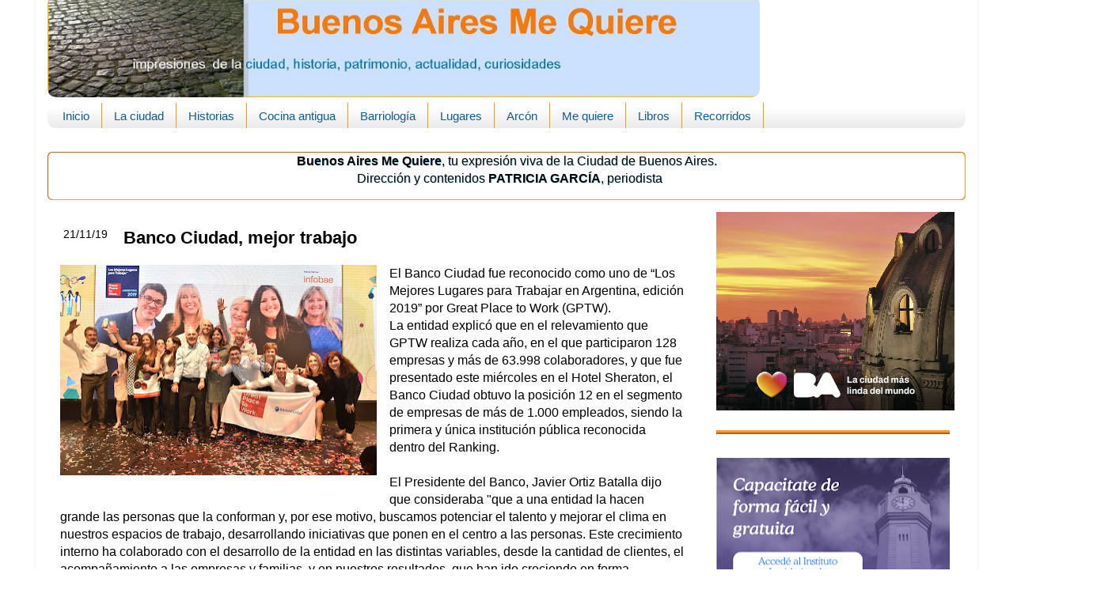

--- FILE ---
content_type: text/html; charset=UTF-8
request_url: https://www.buenosairesmequiere.com/2019/11/banco-ciudad-mejor-trabajo.html
body_size: 16784
content:
<!DOCTYPE html>
<html class='v2' dir='ltr' xmlns='http://www.w3.org/1999/xhtml' xmlns:b='http://www.google.com/2005/gml/b' xmlns:data='http://www.google.com/2005/gml/data' xmlns:expr='http://www.google.com/2005/gml/expr'>
<head>
<link href='https://www.blogger.com/static/v1/widgets/335934321-css_bundle_v2.css' rel='stylesheet' type='text/css'/>
<base target='_blank'/>
<meta content='IE=EmulateIE7' http-equiv='X-UA-Compatible'/>
<meta content='width=1100' name='viewport'/>
<meta content='text/html; charset=UTF-8' http-equiv='Content-Type'/>
<meta content='blogger' name='generator'/>
<link href='https://www.buenosairesmequiere.com/favicon.ico' rel='icon' type='image/x-icon'/>
<link href='https://www.buenosairesmequiere.com/2019/11/banco-ciudad-mejor-trabajo.html' rel='canonical'/>
<link rel="alternate" type="application/atom+xml" title="Buenos Aires Me Quiere - Atom" href="https://www.buenosairesmequiere.com/feeds/posts/default" />
<link rel="alternate" type="application/rss+xml" title="Buenos Aires Me Quiere - RSS" href="https://www.buenosairesmequiere.com/feeds/posts/default?alt=rss" />
<link rel="service.post" type="application/atom+xml" title="Buenos Aires Me Quiere - Atom" href="https://www.blogger.com/feeds/4981908999608981525/posts/default" />

<link rel="alternate" type="application/atom+xml" title="Buenos Aires Me Quiere - Atom" href="https://www.buenosairesmequiere.com/feeds/7326111241374405095/comments/default" />
<!--Can't find substitution for tag [blog.ieCssRetrofitLinks]-->
<link href='https://blogger.googleusercontent.com/img/b/R29vZ2xl/AVvXsEjyvt-t9W9hCZY9KhtJNMw3YYXox3QKR_tRrvE_hxI_kF_uYkRi6NXrzsVNLjZXTnJj54bzN7ixvNl7sIebVFNnbR3sXbm2J99-4_X1kQN3RGEgWZ24QB626iozJxD2twrRnDaJ3bDjmswk/s400/Banco+Ciudad+GPTW+2019.jpg' rel='image_src'/>
<meta content='https://www.buenosairesmequiere.com/2019/11/banco-ciudad-mejor-trabajo.html' property='og:url'/>
<meta content='Banco Ciudad, mejor trabajo' property='og:title'/>
<meta content='Excelente web de la ciudad de Buenos Aires, historia, cocina antigua, patrimonio, curiosidades, leyendas y comentarios de actualidad.' property='og:description'/>
<meta content='https://blogger.googleusercontent.com/img/b/R29vZ2xl/AVvXsEjyvt-t9W9hCZY9KhtJNMw3YYXox3QKR_tRrvE_hxI_kF_uYkRi6NXrzsVNLjZXTnJj54bzN7ixvNl7sIebVFNnbR3sXbm2J99-4_X1kQN3RGEgWZ24QB626iozJxD2twrRnDaJ3bDjmswk/w1200-h630-p-k-no-nu/Banco+Ciudad+GPTW+2019.jpg' property='og:image'/>
<title>
Buenos Aires Me Quiere: Banco Ciudad, mejor trabajo
</title>
<style id='page-skin-1' type='text/css'><!--
/*-----------------------------------------------
Blogger Template Style
Name:     Picture Window
Designer: Josh Peterson
URL:      www.noaesthetic.com
----------------------------------------------- */
/* Variable definitions
====================
<Variable name="keycolor" description="Main Color" type="color" default="#1a222a"/>
<Variable name="body.background" description="Body Background" type="background"
color="transparent" default="#111111 url(//themes.googleusercontent.com/image?id=1OACCYOE0-eoTRTfsBuX1NMN9nz599ufI1Jh0CggPFA_sK80AGkIr8pLtYRpNUKPmwtEa) repeat-x fixed top center"/>
<Group description="Page Text" selector="body">
<Variable name="body.font" description="Font" type="font"
default="normal normal 15px Arial, Tahoma, Helvetica, FreeSans, sans-serif"/>
<Variable name="body.text.color" description="Text Color" type="color" default="#333333"/>
</Group>
<Group description="Backgrounds" selector=".body-fauxcolumns-outer">
<Variable name="body.background.color" description="Outer Background" type="color" default="#296695"/>
<Variable name="header.background.color" description="Header Background" type="color" default="transparent"/>
<Variable name="post.background.color" description="Post Background" type="color" default="#ffffff"/>
</Group>
<Group description="Links" selector=".main-outer">
<Variable name="link.color" description="Link Color" type="color" default="#336699"/>
<Variable name="link.visited.color" description="Visited Color" type="color" default="#6699cc"/>
<Variable name="link.hover.color" description="Hover Color" type="color" default="#33aaff"/>
</Group>
<Group description="Blog Title" selector=".header h1">
<Variable name="header.font" description="Title Font" type="font"
default="normal normal 36px Arial, Tahoma, Helvetica, FreeSans, sans-serif"/>
<Variable name="header.text.color" description="Text Color" type="color" default="#ffffff" />
</Group>
<Group description="Tabs Text" selector=".tabs-inner .widget li a">
<Variable name="tabs.font" description="Font" type="font"
default="normal normal 15px Arial, Tahoma, Helvetica, FreeSans, sans-serif"/>
<Variable name="tabs.text.color" description="Text Color" type="color" default="#ffffff"/>
<Variable name="tabs.selected.text.color" description="Selected Color" type="color" default="#143c7f"/>
</Group>
<Group description="Tabs Background" selector=".tabs-outer .PageList">
<Variable name="tabs.background.color" description="Background Color" type="color" default="transparent"/>
<Variable name="tabs.selected.background.color" description="Selected Color" type="color" default="transparent"/>
<Variable name="tabs.separator.color" description="Separator Color" type="color" default="transparent"/>
</Group>
<Group description="Post Title" selector="h3.post-title, .comments h4">
<Variable name="post.title.font" description="Title Font" type="font"
default="normal normal 18px Arial, Tahoma, Helvetica, FreeSans, sans-serif"/>
</Group>
<Group description="Date Header" selector=".date-header">
<Variable name="date.header.color" description="Text Color" type="color" default="#000000"/>
</Group>
<Group description="Post" selector=".post">
<Variable name="post.footer.text.color" description="Footer Text Color" type="color" default="#999999"/>
<Variable name="post.border.color" description="Border Color" type="color" default="#dddddd"/>
</Group>
<Group description="Gadgets" selector="h2">
<Variable name="widget.title.font" description="Title Font" type="font"
default="bold normal 13px Arial, Tahoma, Helvetica, FreeSans, sans-serif"/>
<Variable name="widget.title.text.color" description="Title Color" type="color" default="#888888"/>
</Group>
<Group description="Footer" selector=".footer-outer">
<Variable name="footer.text.color" description="Text Color" type="color" default="#cccccc"/>
<Variable name="footer.widget.title.text.color" description="Gadget Title Color" type="color" default="#aaaaaa"/>
</Group>
<Group description="Footer Links" selector=".footer-outer">
<Variable name="footer.link.color" description="Link Color" type="color" default="#99ccee"/>
<Variable name="footer.link.visited.color" description="Visited Color" type="color" default="#77aaee"/>
<Variable name="footer.link.hover.color" description="Hover Color" type="color" default="#33aaff"/>
</Group>
<Variable name="content.margin" description="Content Margin Top" type="length" default="20px"/>
<Variable name="content.padding" description="Content Padding" type="length" default="0"/>
<Variable name="content.background" description="Content Background" type="background"
default="transparent none repeat scroll top left"/>
<Variable name="content.border.radius" description="Content Border Radius" type="length" default="0"/>
<Variable name="content.shadow.spread" description="Content Shadow Spread" type="length" default="0"/>
<Variable name="header.padding" description="Header Padding" type="length" default="0"/>
<Variable name="header.background.gradient" description="Header Gradient" type="url"
default="none"/>
<Variable name="header.border.radius" description="Header Border Radius" type="length" default="0"/>
<Variable name="main.border.radius.top" description="Main Border Radius" type="length" default="20px"/>
<Variable name="footer.border.radius.top" description="Footer Border Radius Top" type="length" default="0"/>
<Variable name="footer.border.radius.bottom" description="Footer Border Radius Bottom" type="length" default="20px"/>
<Variable name="region.shadow.spread" description="Main and Footer Shadow Spread" type="length" default="3px"/>
<Variable name="region.shadow.offset" description="Main and Footer Shadow Offset" type="length" default="1px"/>
<Variable name="tabs.background.gradient" description="Tab Background Gradient" type="url" default="none"/>
<Variable name="tab.selected.background.gradient" description="Selected Tab Background" type="url"
default="url(//www.blogblog.com/1kt/transparent/white80.png)"/>
<Variable name="tab.background" description="Tab Background" type="background"
default="transparent url(//www.blogblog.com/1kt/transparent/black50.png) repeat scroll top left"/>
<Variable name="tab.border.radius" description="Tab Border Radius" type="length" default="10px" />
<Variable name="tab.first.border.radius" description="First Tab Border Radius" type="length" default="10px" />
<Variable name="tabs.border.radius" description="Tabs Border Radius" type="length" default="0" />
<Variable name="tabs.spacing" description="Tab Spacing" type="length" default=".25em"/>
<Variable name="tabs.margin.bottom" description="Tab Margin Bottom" type="length" default="0"/>
<Variable name="tabs.margin.sides" description="Tab Margin Sides" type="length" default="20px"/>
<Variable name="main.background" description="Main Background" type="background"
default="transparent url(//www.blogblog.com/1kt/transparent/white80.png) repeat scroll top left"/>
<Variable name="main.padding.sides" description="Main Padding Sides" type="length" default="20px"/>
<Variable name="footer.background" description="Footer Background" type="background"
default="transparent url(//www.blogblog.com/1kt/transparent/black50.png) repeat scroll top left"/>
<Variable name="post.margin.sides" description="Post Margin Sides" type="length" default="-20px"/>
<Variable name="post.border.radius" description="Post Border Radius" type="length" default="5px"/>
<Variable name="widget.title.text.transform" description="Widget Title Text Transform" type="string" default="none"/>
<Variable name="mobile.background.overlay" description="Mobile Background Overlay" type="string"
default="transparent none repeat scroll top left"/>
<Variable name="startSide" description="Side where text starts in blog language" type="automatic" default="left"/>
<Variable name="endSide" description="Side where text ends in blog language" type="automatic" default="right"/>
*/
/* Content
----------------------------------------------- */
body {
font: normal normal 16px Arial, Tahoma, Helvetica, FreeSans, sans-serif;
color: #000000;
background: transparent none no-repeat scroll center center;
}
html body .region-inner {
min-width: 0;
max-width: 100%;
width: auto;
}
.content-outer {
font-size: 90%;
}
a:link {
text-decoration:none;
color: #143c7f;
}
a:visited {
text-decoration:none;
color: #145c8a;
}
a:hover {
text-decoration:underline;
color: #103ac7;
}
.content-outer {
background: transparent url(//www.blogblog.com/1kt/transparent/white80.png) repeat scroll top left;
-moz-border-radius: 15px;
-webkit-border-radius: 15px;
-goog-ms-border-radius: 15px;
border-radius: 15px;
-moz-box-shadow: 0 0 3px rgba(0, 0, 0, .15);
-webkit-box-shadow: 0 0 3px rgba(0, 0, 0, .15);
-goog-ms-box-shadow: 0 0 3px rgba(0, 0, 0, .15);
box-shadow: 0 0 3px rgba(0, 0, 0, .15);
margin: 30px auto;
}
.content-inner {
padding: 15px;
}
/* Header
----------------------------------------------- */
.header-outer {
background: transparent url(//www.blogblog.com/1kt/transparent/header_gradient_shade.png) repeat-x scroll top left;
_background-image: none;
color: #444444;
-moz-border-radius: 10px;
-webkit-border-radius: 10px;
-goog-ms-border-radius: 10px;
border-radius: 10px;
}
.Header img, .Header #header-inner {
-moz-border-radius: 10px;
-webkit-border-radius: 10px;
-goog-ms-border-radius: 10px;
border-radius: 10px;
}
.header-inner .Header .titlewrapper,
.header-inner .Header .descriptionwrapper {
padding-left: 30px;
padding-right: 30px;
}
.Header h1 {
font: normal normal 36px Arial, Tahoma, Helvetica, FreeSans, sans-serif;
text-shadow: 1px 1px 3px rgba(0, 0, 0, 0.3);
}
.Header h1 a {
color: #444444;
}
.Header .description {
font-size: 130%;
}
/* Tabs
----------------------------------------------- */
.tabs-inner {
margin: .5em 0 0;
padding: 0;
}
.tabs-inner .section {
margin: 0;
}
.tabs-inner .widget ul {
padding: 0;
background: rgba(0, 0, 0, 0) url(//www.blogblog.com/1kt/transparent/tabs_gradient_shade.png) repeat scroll bottom;
-moz-border-radius: 10px;
-webkit-border-radius: 10px;
-goog-ms-border-radius: 10px;
border-radius: 10px;
}
.tabs-inner .widget li {
border: none;
}
.tabs-inner .widget li a {
display: inline-block;
padding: .5em 1em;
margin-right: 0;
color: #145c8a;
font: normal normal 15px Arial, Tahoma, Helvetica, FreeSans, sans-serif;
-moz-border-radius: 0 0 0 0;
-webkit-border-top-left-radius: 0;
-webkit-border-top-right-radius: 0;
-goog-ms-border-radius: 0 0 0 0;
border-radius: 0 0 0 0;
background: transparent none no-repeat scroll top left;
border-right: 1px solid #ff9900;
}
.tabs-inner .widget li:first-child a {
padding-left: 1.25em;
-moz-border-radius-topleft: 10px;
-moz-border-radius-bottomleft: 10px;
-webkit-border-top-left-radius: 10px;
-webkit-border-bottom-left-radius: 10px;
-goog-ms-border-top-left-radius: 10px;
-goog-ms-border-bottom-left-radius: 10px;
border-top-left-radius: 10px;
border-bottom-left-radius: 10px;
}
.tabs-inner .widget li.selected a,
.tabs-inner .widget li a:hover {
position: relative;
z-index: 1;
background: #99a3c7 url(//www.blogblog.com/1kt/transparent/tabs_gradient_shade.png) repeat scroll bottom;
color: #d8740c;
-moz-box-shadow: 0 0 0 rgba(0, 0, 0, .15);
-webkit-box-shadow: 0 0 0 rgba(0, 0, 0, .15);
-goog-ms-box-shadow: 0 0 0 rgba(0, 0, 0, .15);
box-shadow: 0 0 0 rgba(0, 0, 0, .15);
}
/* Headings
----------------------------------------------- */
h2 {
font: normal normal 14px Arial, Tahoma, Helvetica, FreeSans, sans-serif;
text-transform: none;
color: #cccccc;
margin: .5em 0;
}
/* Main
----------------------------------------------- */
.main-outer {
background: transparent none repeat scroll top center;
-moz-border-radius: 0 0 0 0;
-webkit-border-top-left-radius: 0;
-webkit-border-top-right-radius: 0;
-webkit-border-bottom-left-radius: 0;
-webkit-border-bottom-right-radius: 0;
-goog-ms-border-radius: 0 0 0 0;
border-radius: 0 0 0 0;
-moz-box-shadow: 0 0 0 rgba(0, 0, 0, .15);
-webkit-box-shadow: 0 0 0 rgba(0, 0, 0, .15);
-goog-ms-box-shadow: 0 0 0 rgba(0, 0, 0, .15);
box-shadow: 0 0 0 rgba(0, 0, 0, .15);
}
.main-inner {
padding: 15px 5px 20px;
background:#ffffff;
}
.main-inner .column-center-inner {
padding: 0 0;
}
.main-inner .column-left-inner {
padding-left: 0;
}
.main-inner .column-right-inner {
padding-right: 0;
}
/* Posts
----------------------------------------------- */
h3.post-title {
margin: 0;
font: normal bold 22px Arial, Tahoma, Helvetica, FreeSans, sans-serif;
}
.comments h4 {
margin: 1em 0 0;
font: normal bold 22px Arial, Tahoma, Helvetica, FreeSans, sans-serif;
}
.date-header span {
color: #000000;
}
.post-outer {
background-color: rgba(0, 0, 0, 0);
border: solid 1px rgba(0, 0, 0, 0);
-moz-border-radius: 10px;
-webkit-border-radius: 10px;
border-radius: 10px;
-goog-ms-border-radius: 10px;
padding: 10px 15px;
margin: 0 -20px 10px;
}
.post-body {
line-height: 1.4;
font-size: 110%;
position: relative;
}
.post-header {
margin: 0 0 1.5em;
color: #444444;
line-height: 1.6;
}
.post-footer {
margin: .5em 0 0;
color: #444444;
line-height: 1.6;
}
#blog-pager {
font-size: 140%
}
#comments .comment-author {
padding-top: 1.5em;
border-top: dashed 1px #ccc;
border-top: dashed 1px rgba(128, 128, 128, .5);
background-position: 0 1.5em;
}
#comments .comment-author:first-child {
padding-top: 0;
border-top: none;
}
.avatar-image-container {
margin: .2em 0 0;
}
/* Comments
----------------------------------------------- */
.comments .comments-content .icon.blog-author {
background-repeat: no-repeat;
background-image: url([data-uri]);
}
.comments .comments-content .loadmore a {
border-top: 1px solid #103ac7;
border-bottom: 1px solid #103ac7;
}
.comments .continue {
border-top: 2px solid #103ac7;
}
/* Widgets
----------------------------------------------- */
.widget ul, .widget #ArchiveList ul.flat {
padding: 0;
list-style: none;
}
.widget ul li, .widget #ArchiveList ul.flat li {
border-top: dashed 0px #ccc;
border-top: dashed 0px rgba(128, 128, 128, .5);
}
.widget ul li:first-child, .widget #ArchiveList ul.flat li:first-child {
border-top: none;
}
.widget .post-body ul {
list-style: disc;
}
.widget .post-body ul li {
border: none;
}
/* Footer
----------------------------------------------- */
.footer-outer {
color:#99a3c7;
background: transparent url(//www.blogblog.com/1kt/transparent/black50.png) repeat scroll top left;
-moz-border-radius: 10px 10px 10px 10px;
-webkit-border-top-left-radius: 10px;
-webkit-border-top-right-radius: 10px;
-webkit-border-bottom-left-radius: 10px;
-webkit-border-bottom-right-radius: 10px;
-goog-ms-border-radius: 10px 10px 10px 10px;
border-radius: 10px 10px 10px 10px;
-moz-box-shadow: 0 0 0 rgba(0, 0, 0, .15);
-webkit-box-shadow: 0 0 0 rgba(0, 0, 0, .15);
-goog-ms-box-shadow: 0 0 0 rgba(0, 0, 0, .15);
box-shadow: 0 0 0 rgba(0, 0, 0, .15);
}
.footer-inner {
padding: 10px 5px 20px;
}
.footer-outer a {
color: #002362;
}
.footer-outer a:visited {
color: #444444;
}
.footer-outer a:hover {
color: #104090;
}
.footer-outer .widget h2 {
color: #143c7f;
}
.footer-outer h2{
background:#f8ffff; /* Color de fondo de los títulos */
color:#003366; /* Color del título */
margin: 0.0em 0 .5em;
padding: 4px 3px;
text-align: center;
font-size: 16px; /* Tamaño de la fuente del título */
}
.footer-outer{
background:#f8f8ff; /* Color de fondo de los gadgets */
}
/* Mobile
----------------------------------------------- */
html body.mobile {
height: auto;
}
html body.mobile {
min-height: 480px;
background-size: 100% auto;
}
.mobile .body-fauxcolumn-outer {
background: transparent none repeat scroll top left;
}
html .mobile .mobile-date-outer, html .mobile .blog-pager {
border-bottom: none;
background: transparent none repeat scroll top center;
margin-bottom: 10px;
}
.mobile .date-outer {
background: transparent none repeat scroll top center;
}
.mobile .header-outer, .mobile .main-outer,
.mobile .post-outer, .mobile .footer-outer {
-moz-border-radius: 0;
-webkit-border-radius: 0;
-goog-ms-border-radius: 0;
border-radius: 0;
}
.mobile .content-outer,
.mobile .main-outer,
.mobile .post-outer {
background: inherit;
border: none;
}
.mobile .content-outer {
font-size: 100%;
}
.mobile-link-button {
background-color: #143c7f;
}
.mobile-link-button a:link, .mobile-link-button a:visited {
color: rgba(0, 0, 0, 0);
}
.mobile-index-contents {
color: #000000;
}
.mobile .tabs-inner .PageList .widget-content {
background: #99a3c7 url(//www.blogblog.com/1kt/transparent/tabs_gradient_shade.png) repeat scroll bottom;
color: #d8740c;
}
.mobile .tabs-inner .PageList .widget-content .pagelist-arrow {
border-left: 1px solid #ff9900;
}
.sidebar .widget {
border-bottom:5px ridge #ff9733;
padding-bottom:20px;
}
#comments h4 {
color: #3c7f14;
font-family: Arial, Tahoma;
font-weight: bold;
font-size: 14px;
}
input.gsc-search-button {
color: #003366;
border: 1px solid #ff9733;
border-radius: 8px;
background:#f8ffff;
}
#Image1 h2{
font-size: 32px;
color: #607388;
text-shadow: 1px 1px 0px #bae4fa;
font-weight: bold;
text-align: center; /* Título en el centro */
font-weight:bold; /* Título en negrilla */
font-family:Arial; /* Tipo de fuente */
font-size: 22px; /* Tamaño de la fuente */
}
#Image1 {background:#ffffff;
text-align: center;
border-radius: 8px;
moz-border-radius:8px;
}
#NewsBar2  h2{
font-size: 32px;
color: #607388;
text-shadow: 1px 1px 0px #bae4fa;
font-weight: bold;
text-align: center; /* Título en el centro */
font-weight:bold; /* Título en negrilla */
font-family:Arial; /* Tipo de fuente */
font-size: 22px; /* Tamaño de la fuente */
}
#PopularPosts2 h2{
text-align: left; /* Título en el centro */
font-weight:bold; /* Título en negrilla */
font-family:Arial; /* Tipo de fuente */
font-size: 18px; /* Tamaño de la fuente */
color: #607388;
text-shadow: 1px 1px 0px #bae4fa;
font-weight: bold;
}
#PopularPosts2 {background:#ffffff;
}
#Label1 h2 {
font-size: 32px;
color: #607388;
text-shadow: 1px 1px 0px #bae4fa;
font-weight: bold;
text-align: center; /* Título en el centro */
font-weight:bold; /* Título en negrilla */
font-family:Arial; /* Tipo de fuente */
font-size: 22px; /* Tamaño de la fuente */
}
#LinkList3 h2 {
color: #607388;
text-shadow: 1px 1px 0px #bae4fa;
font-weight: bold;
text-align:center; /* Título en el centro */
font-weight:bold; /* Título en negrilla */
font-family:Arial; /* Tipo de fuente */
font-size: 22px; /* Tamaño de la fuente */
}
#LinkList3 { background:#ffffff;
border: 4px ridge #ff9733;
text-align: center;border-radius: 8px;
moz-border-radius:8px;
}
#Profile1 {
color: #607388;
text-shadow: 1px 1px 0px #bae4fa;
font-weight: bold;
text-align:center; /* Título en el centro */
font-weight:bold; /* Título en negrilla */
font-family:Arial; /* Tipo de fuente */
font-size: 12px; /* Tamaño de la fuente */
}
/*Entradas populares-----*/
.popular-posts {margin-top:10px;}
.popular-posts ul {width: 500px; margin: 0 auto; text-align:center;}
.popular-posts .item-snippet{display: none;}
.popular-posts ul li {position:relative; float:left; list-style-type: none; padding: 0 0 0 5px ;}
.popular-posts ul li a {text-decoration:none; color: #000;}
.popular-posts li img {background: #FC9905; padding: 2px; filter:alpha(opacity=100); -moz-opacity:1; -webkit-opacity:1;-o-opacity:1;-ms-opacity:1; opacity:1;
transition: all .5s linear; -o-transition: all .5s linear; -moz-transition: all .5s linear; -webkit-transition: all .5s linear;}
.popular-posts li img:hover {filter:alpha(opacity=60); -moz-opacity:.6; -webkit-opacity:.6; -o-opacity:.6; -ms-opacity:.6; opacity:.6;}
.popular-posts li .item-title a {z-index:1; width: 150px; height: auto; line-height: 16px; padding: 5px; font-style: italic; font-size: 14px; text-decoration:none; text-shadow: 1px 1px 1px #003366; text-align: center; border: 2px solid #ff9733; background: #eeeeee; background: rgba(255,255,255,0.8); -moz-border-radius: 3px; -webkit-border-radius: 3px; -o-border-radius: 3px; -ms-border-radius: 3px; border-radius: 5px; pointer-events: none; position: absolute; left: 50%; margin-left: -75px; bottom:190px; box-shadow: 1px 1px 2px rgba(0,0,0,0.1);
filter:alpha(opacity=0); -moz-opacity:0; -webkit-opacity:0;-o-opacity:0;-ms-opacity:0; opacity:0;
-webkit-transition: all 0.3s ease-in-out; -moz-transition: all 0.3s ease-in-out; -o-transition: all 0.3s ease-in-out; -ms-transition: all 0.3s ease-in-out; transition: all 0.3s ease-in-out;}
.popular-posts li:hover .item-title a {bottom:80px; filter:alpha(opacity=100); -moz-opacity:1; -webkit-opacity:1;-o-opacity:1;-ms-opacity:1; opacity:1;
}
.comment-link{
font-size: 15px;
color: #6A8787;
font-weight: bold;float: right;
}
/* Iconos de redes sociales
----------------------------------------------- */
#social-iconos {
width:100%;
height:50px;
margin-bottom:10px;
display:block;
clear:both;
}
.social-icons{display:table}
.social-icons ul {
list-style-image:none;
list-style-position:outside;
list-style-type:none;
text-align:right;
padding:5px 5px 0 0
}
.social-icons ul {
padding:0;
float:right;
margin-bottom:0;
}
.social-icons li.social_icon {
background:none !important;
padding-left:0 !important;
display:inline;
float:left;
margin-left:6px;
}
.social-icons li:hover {
-moz-transition: all 0.5s ease-in-out;
-webkit-transition: all 0.5s ease-in-out;
-o-transition: all 0.5s ease-in-out;
-ms-transition: all 0.5s ease-in-out;
transition: all 0.5s ease-in-out;
-moz-transform: rotate(360deg);
-webkit-transform: rotate(360deg);
-o-transform: rotate(360deg);
transform: rotate(-360deg);
}
#PlusFollowers1{border:2px solid;
color:#ff9733;
margin: 4px 4px 0 0;
padding: 8px; height:321px;
}
#footer-2-1{border:2px solid;
color:#ff9733;
margin: 4px 4px 0 0;
padding: 8px; height:321px;
}
#footer-2-1 h2{color: #607388;
text-shadow: 1px 1px 0px #bae4fa;
font-weight: bold;
text-align:center; /* Título en el centro */
font-weight:bold; /* Título en negrilla */
font-family:Arial; /* Tipo de fuente */
font-size: 14px; /* Tamaño de la fuente */
}
#footer-2-2{border:2px solid;
color:#ff9733;
margin: 4px 4px 0 0;
padding: 8px; height:321px;
}
#Text2 {background:#ffffff;
border: 1px ridge #ff9733;
text-align: center;border-radius: 6px;
moz-border-radius:8px;text-shadow: 1px 1px 0px #bae4fa;
}
}
#Text2 h2{ font-size: 32px;
color: #607388;
}
#Image4 { height:228px;
border: 2px solid #ff9733;
}
#BlogArchive1 { height:360px;
border: 2px solid #ff9733;
text-align:center;
}
.date-outer {margin-top:-15px;}
.content {
margin-top:-50px!important;
}
.main{margin-top:-65px !important;}
.jump-link {
float: right;
}
h3.post-title { /*pdb*/
margin-top: -40px !important;
margin-left: 80px !important;
margin-bottom: 20px !important;
}.post h3 sub {
font-size: 20px !important;
display: block !important;
font-weight: normal !important;
background: transparent;
}
--></style>
<style id='template-skin-1' type='text/css'><!--
body {
min-width: 1190px;
}
.content-outer, .content-fauxcolumn-outer, .region-inner {
min-width: 1190px;
max-width: 1190px;
_width: 1190px;
}
.main-inner .columns {
padding-left: 0px;
padding-right: 340px;
}
.main-inner .fauxcolumn-center-outer {
left: 0px;
right: 340px;
/* IE6 does not respect left and right together */
_width: expression(this.parentNode.offsetWidth -
parseInt("0px") -
parseInt("340px") + 'px');
}
.main-inner .fauxcolumn-left-outer {
width: 0px;
}
.main-inner .fauxcolumn-right-outer {
width: 340px;
}
.main-inner .column-left-outer {
width: 0px;
right: 100%;
margin-left: -0px;
}
.main-inner .column-right-outer {
width: 340px;
margin-right: -340px;
}
#layout {
min-width: 0;
}
#layout .content-outer {
min-width: 0;
width: 800px;
}
#layout .region-inner {
min-width: 0;
width: auto;
}
/* Etiquetas enmarcadas con efecto zoom */
.cloud-label-widget-content {
text-align: center;
}
.label-size a {
float:left;
display: block;
margin: 2px 2px 0 0;
padding: 4px;
text-transform: uppercase;
border: 1px solid #ff9733;
text-decoration:none;
font-size:12px;
color:#003366;
background: #eee;
-moz-border-radius:8px;-webkit-border-radius:8px;-o-border-radius:8px;-ms-border-radius:8px;border-radius:8px;
}
.label-size a:hover {
border: 1px solid #003366;
color: #003366;
background: #fff;
text-decoration: none;
-moz-transform: scale(1.5); -webkit-transform: scale(1.5); -o-transform: scale(1.5); -ms-transform: scale(1.5); transform: scale(1.5);
-moz-transition: all .5s; -webkit-transition: all .5s; -o-transition: all .5s; -ms-transition: all .5s;transition: all .5s;
}
--></style>
<!-- Facebook Conversion Code for Otras conversiones en el sitio web - Patricia Patriciag 1 -->
<script>
      (function() {
        var _fbq = window._fbq || (window._fbq = []);
        if (!_fbq.loaded) {
          var fbds = document.createElement('script');
                                            fbds.async = true;
                                            fbds.src = '//connect.facebook.net/en_US/fbds.js';
                                            var s = document.getElementsByTagName('script')[0];
                                            s.parentNode.insertBefore(fbds, s);
          _fbq.loaded = true;
        }
      })();
      window._fbq = window._fbq || [];
      window._fbq.push(['track', '6034563929884', {'value':'0.01','currency':'ARS'}]);
    </script>
<noscript>
<img alt='' height='1' src='https://www.facebook.com/tr?ev=6034563929884&cd[value]=0.01&cd[currency]=ARS&noscript=1' style='display:none' width='1'/>
</noscript>
<link href='https://www.blogger.com/dyn-css/authorization.css?targetBlogID=4981908999608981525&amp;zx=2d731ca6-0b9f-4623-902f-05974ea0c6db' media='none' onload='if(media!=&#39;all&#39;)media=&#39;all&#39;' rel='stylesheet'/><noscript><link href='https://www.blogger.com/dyn-css/authorization.css?targetBlogID=4981908999608981525&amp;zx=2d731ca6-0b9f-4623-902f-05974ea0c6db' rel='stylesheet'/></noscript>
<meta name='google-adsense-platform-account' content='ca-host-pub-1556223355139109'/>
<meta name='google-adsense-platform-domain' content='blogspot.com'/>

</head>
<body class='loading'>
<div class='body-fauxcolumns'>
<div class='fauxcolumn-outer body-fauxcolumn-outer'>
<div class='cap-top'>
<div class='cap-left'></div>
<div class='cap-right'></div>
</div>
<div class='fauxborder-left'>
<div class='fauxborder-right'></div>
<div class='fauxcolumn-inner'>
</div>
</div>
<div class='cap-bottom'>
<div class='cap-left'></div>
<div class='cap-right'></div>
</div>
</div>
</div>
<div class='content'>
<div class='content-fauxcolumns'>
<div class='fauxcolumn-outer content-fauxcolumn-outer'>
<div class='cap-top'>
<div class='cap-left'></div>
<div class='cap-right'></div>
</div>
<div class='fauxborder-left'>
<div class='fauxborder-right'></div>
<div class='fauxcolumn-inner'>
</div>
</div>
<div class='cap-bottom'>
<div class='cap-left'></div>
<div class='cap-right'></div>
</div>
</div>
</div>
<div class='content-outer'>
<div class='content-cap-top cap-top'>
<div class='cap-left'></div>
<div class='cap-right'></div>
</div>
<div class='fauxborder-left content-fauxborder-left'>
<div class='fauxborder-right content-fauxborder-right'></div>
<div class='content-inner'>
<header>
<div class='header-outer'>
<div class='header-cap-top cap-top'>
<div class='cap-left'></div>
<div class='cap-right'></div>
</div>
<div class='fauxborder-left header-fauxborder-left'>
<div class='fauxborder-right header-fauxborder-right'></div>
<div class='region-inner header-inner'>
<div class='header section' id='header'><div class='widget Header' data-version='1' id='Header1'>
<div id='header-inner'>
<a href='https://www.buenosairesmequiere.com/' style='display: block'>
<img alt='Buenos Aires Me Quiere' height='128px; ' id='Header1_headerimg' src='https://blogger.googleusercontent.com/img/b/R29vZ2xl/AVvXsEjbR3_62HJND0PqrkJTW7FKqBP7Opc7vbji9_6Z7HkO9a7Ry41LRhxKuTP4Te1E1a8Xhoi82ru6tkH3J1ZIP4gSEPWDu1zOIGD5Z9GHW31nm4anAmWvxRCc7au58w9PMOw7N3zQo9alghTO/s990/logo2017.jpg' style='display: block' width='900px; '/>
</a>
</div>
</div></div>
</div>
</div>
<div class='header-cap-bottom cap-bottom'>
<div class='cap-left'></div>
<div class='cap-right'></div>
</div>
</div>
</header>
<div class='tabs-outer'>
<div class='tabs-cap-top cap-top'>
<div class='cap-left'></div>
<div class='cap-right'></div>
</div>
<div class='fauxborder-left tabs-fauxborder-left'>
<div class='fauxborder-right tabs-fauxborder-right'></div>
<div class='region-inner tabs-inner'>
<div class='tabs section' id='crosscol'><div class='widget PageList' data-version='1' id='PageList1'>
<h2>
Contenidos
</h2>
<div class='widget-content'>
<ul>
<li>
<a href='https://www.buenosairesmequiere.com/'>
Inicio
</a>
</li>
<li>
<a href='http://www.buenosairesmequiere.com/2012/07/laciudad-de-buenos-aires-es-la-capital.html#uds-search-results'>
La ciudad
</a>
</li>
<li>
<a href='http://buenosairesmequiere.blogspot.com.ar/search/label/Historia%20de%20Buenos%20Aires'>
Historias
</a>
</li>
<li>
<a href='https://www.buenosairesmequiere.com/p/cocina-antigua.html'>
Cocina antigua
</a>
</li>
<li>
<a href='https://www.buenosairesmequiere.com/p/barriologia.html'>
Barriología
</a>
</li>
<li>
<a href='http://www.buenosairesmequiere.com/search/label/Lugares'>
Lugares
</a>
</li>
<li>
<a href='https://www.buenosairesmequiere.com/p/el-arcon.html'>
Arcón
</a>
</li>
<li>
<a href='https://www.buenosairesmequiere.com/p/en-blanco.html'>
Me quiere
</a>
</li>
<li>
<a href='http://www.buenosairesmequiere.com/p/libros.html'>
Libros
</a>
</li>
<li>
<a href='https://www.buenosairesmequiere.com/p/recorridos.html'>
Recorridos
</a>
</li>
</ul>
<div class='clear'></div>
</div>
</div></div>
<div class='tabs section' id='crosscol-overflow'><div class='widget Text' data-version='1' id='Text2'>
<div class='widget-content'>
<span style="font-size: medium;"><b>Buenos Aires Me Quiere</b>, tu expresión viva de la Ciudad de Buenos Aires.</span><div><span style="font-size: medium;">&nbsp; Dirección y contenidos <b>PATRICIA GARCÍA</b>, periodista</span><span style="font-size: 100%; font-style: normal;"><b><i></i></b></span><div style="font-style: normal; font-weight: normal;"><blockquote></blockquote></div></div>
</div>
<div class='clear'></div>
</div></div>
</div>
</div>
<div class='tabs-cap-bottom cap-bottom'>
<div class='cap-left'></div>
<div class='cap-right'></div>
</div>
</div>
<div class='main-outer'>
<div class='main-cap-top cap-top'>
<div class='cap-left'></div>
<div class='cap-right'></div>
</div>
<div class='fauxborder-left main-fauxborder-left'>
<div class='fauxborder-right main-fauxborder-right'></div>
<div class='region-inner main-inner'>
<div class='columns fauxcolumns'>
<div class='fauxcolumn-outer fauxcolumn-center-outer'>
<div class='cap-top'>
<div class='cap-left'></div>
<div class='cap-right'></div>
</div>
<div class='fauxborder-left'>
<div class='fauxborder-right'></div>
<div class='fauxcolumn-inner'>
</div>
</div>
<div class='cap-bottom'>
<div class='cap-left'></div>
<div class='cap-right'></div>
</div>
</div>
<div class='fauxcolumn-outer fauxcolumn-left-outer'>
<div class='cap-top'>
<div class='cap-left'></div>
<div class='cap-right'></div>
</div>
<div class='fauxborder-left'>
<div class='fauxborder-right'></div>
<div class='fauxcolumn-inner'>
</div>
</div>
<div class='cap-bottom'>
<div class='cap-left'></div>
<div class='cap-right'></div>
</div>
</div>
<div class='fauxcolumn-outer fauxcolumn-right-outer'>
<div class='cap-top'>
<div class='cap-left'></div>
<div class='cap-right'></div>
</div>
<div class='fauxborder-left'>
<div class='fauxborder-right'></div>
<div class='fauxcolumn-inner'>
</div>
</div>
<div class='cap-bottom'>
<div class='cap-left'></div>
<div class='cap-right'></div>
</div>
</div>
<!-- corrects IE6 width calculation -->
<div class='columns-inner'>
<div class='column-center-outer'>
<div class='column-center-inner'>
<div id='BlogGadget1' style='width: 100%; float: left; margin:0; padding: 5px;'>
<div class='no-items section' id='gadget-1'></div>
</div>
<div id='BlogGadget2' style='width: 100%; float: right; margin:0; padding: 5px;'>
<div class='sidebar no-items section' id='gadget-2'></div>
</div>
<div style='clear:both;'></div>
<div class='main section' id='main'><div class='widget Blog' data-version='1' id='Blog1'>
<div class='blog-posts hfeed'>
<!--Can't find substitution for tag [defaultAdStart]-->

                                        <div class="date-outer">
                                      
<h2 class='date-header'>
<span>
21/11/19
</span>
</h2>

                                        <div class="date-posts">
                                      
<div class='post-outer'>
<div class='post hentry' itemprop='blogPost' itemscope='itemscope' itemtype='http://schema.org/BlogPosting'>
<meta content='https://blogger.googleusercontent.com/img/b/R29vZ2xl/AVvXsEjyvt-t9W9hCZY9KhtJNMw3YYXox3QKR_tRrvE_hxI_kF_uYkRi6NXrzsVNLjZXTnJj54bzN7ixvNl7sIebVFNnbR3sXbm2J99-4_X1kQN3RGEgWZ24QB626iozJxD2twrRnDaJ3bDjmswk/s72-c/Banco+Ciudad+GPTW+2019.jpg' itemprop='image_url'/>
<a name='7326111241374405095'></a>
<h3 class='post-title entry-title' itemprop='name'>
Banco Ciudad, mejor trabajo
</h3>
<div class='post-header'>
<div class='post-header-line-1'></div>
</div>
<div class='post-body entry-content' id='post-body-7326111241374405095' itemprop='description articleBody'>
<div class="separator" style="clear: both; text-align: center;">
<a href="https://blogger.googleusercontent.com/img/b/R29vZ2xl/AVvXsEjyvt-t9W9hCZY9KhtJNMw3YYXox3QKR_tRrvE_hxI_kF_uYkRi6NXrzsVNLjZXTnJj54bzN7ixvNl7sIebVFNnbR3sXbm2J99-4_X1kQN3RGEgWZ24QB626iozJxD2twrRnDaJ3bDjmswk/s1600/Banco+Ciudad+GPTW+2019.jpg" imageanchor="1" style="clear: left; float: left; margin-bottom: 1em; margin-right: 1em;"><img border="0" data-original-height="1067" data-original-width="1600" height="266" src="https://blogger.googleusercontent.com/img/b/R29vZ2xl/AVvXsEjyvt-t9W9hCZY9KhtJNMw3YYXox3QKR_tRrvE_hxI_kF_uYkRi6NXrzsVNLjZXTnJj54bzN7ixvNl7sIebVFNnbR3sXbm2J99-4_X1kQN3RGEgWZ24QB626iozJxD2twrRnDaJ3bDjmswk/s400/Banco+Ciudad+GPTW+2019.jpg" width="400" /></a></div>
El Banco Ciudad fue reconocido como uno de &#8220;Los Mejores Lugares para Trabajar en Argentina, edición 2019&#8221; por Great Place to Work (GPTW).<br />
La entidad explicó que en el relevamiento que GPTW realiza cada año, en el que participaron 128 empresas y más de 63.998 colaboradores, y que fue presentado este miércoles en el Hotel Sheraton, el Banco Ciudad obtuvo la posición 12 en el segmento de empresas de más de 1.000 empleados, siendo la primera y única institución pública reconocida dentro del Ranking.<br />
<a name="more"></a><br />
El Presidente del Banco, Javier Ortiz Batalla dijo que consideraba "que a una entidad la hacen grande las personas que la conforman y, por ese motivo, buscamos potenciar el talento y mejorar el clima en nuestros espacios de trabajo, desarrollando iniciativas que ponen en el centro a las personas. Este crecimiento interno ha colaborado con el desarrollo de la entidad en las distintas variables, desde la cantidad de clientes, el acompañamiento a las empresas y familias, y en nuestros resultados, que han ido creciendo en forma sostenida&#8221;.<br />
Por su parte, Elena Cafaldo, gerente de Recursos Humanos de la entidad financiera, expresó: &#8220;El ingreso al Ranking es el resultado del compromiso de todos los que forman parte del Banco, que lo han valorado como una organización que promueve la confianza, el orgullo y la camaradería, un desafío que se renueva cada año y para el cual continuaremos trabajando&#8221;.<br />
Great Place to Work es una firma global de investigación, consultoría y formación que ayuda a las organizaciones a diagnosticar, crear y sostener excelentes lugares para trabajar a través del desarrollo de culturas de confianza. Cada año elabora y publica las listas de Las Mejores Empresas para Trabajar en cada uno de los 58 países en donde está presente, en base al estudio de clima organizacional más grande del mundo. Dos tercios de la puntuación final para ingresar a este ranking se construye a partir de la opinión de los colaboradores que responden la encuesta y el tercio restante está compuesto por el Culture Audit, un cuestionario dirigido a la empresa, que Great Place to Work utiliza para la comprensión y evaluación de las prácticas, políticas y cultura de la organización.
<div style='clear: both;'></div>
</div>
<div class='post-footer'>
<div class='addthis_toolbox'>
<div class='custom_images'>
<a class='addthis_button_facebook'><img alt='Share to Facebook' border='0' height='25' src='https://4.bp.blogspot.com/-46zeo1-tkkQ/WpWElgKzqsI/AAAAAAAAFqE/Q-ofca5KXkQxMsIv0trTKnJSbMxzPaEiACLcBGAs/s320/facebook_icon-icons.com_66092.png' width='25'/></a>
<a class='addthis_button_twitter'><img alt='Share to Twitter' border='0' height='25' src='https://2.bp.blogspot.com/--H3-VQW4W64/WpWEgZQdG2I/AAAAAAAAFqA/ZcveMq_CcNkhj9CKcyr4v_tU86O3AKB9gCLcBGAs/s320/twitter_icon-icons.com_66093.png' width='25'/></a>
<a class='addthis_button_email'><img alt='Email This' border='0' height='30' src='https://1.bp.blogspot.com/-TshUElEdG4g/WpWIge45iqI/AAAAAAAAFqc/9P_s-Waps1ULrDcgpIUbPIHWmwIHV_j6gCLcBGAs/s1600/Google_Inbox_41116.png' width='30'/></a>
</div>
</div>
<script type='text/javascript'>var addthis_config = {"data_track_addressbar":false};</script>
<script src='//s7.addthis.com/js/300/addthis_widget.js#pubid=ra-511bbe8405a64ebd' type='text/javascript'></script>
<div class='post-footer-line post-footer-line-1'>
<span class='post-icons'>
</span>
<span class='post-labels'>
Otras notas
<a href='https://www.buenosairesmequiere.com/search/label/Banco%20Ciudad' rel='tag'>
Banco Ciudad
</a>
</span>
<div class='post-share-buttons goog-inline-block'>
</div>
</div>
<div class='post-footer-line post-footer-line-2'>
<span class='post-comment-link'>
</span>
</div>
<div class='post-footer-line post-footer-line-3'></div>
</div>
</div>
<div align='center' style='margin-top:10px; margin-bottom:0px;'>
</div>
<div class='comments' id='comments'>
<a name='comments'></a>
<div id='backlinks-container'>
<div id='Blog1_backlinks-container'>
</div>
</div>
</div>
</div>

                                      </div></div>
                                    
<!--Can't find substitution for tag [adEnd]-->
</div>
<div class='blog-pager' id='blog-pager'>
<span id='blog-pager-newer-link'>
<a class='blog-pager-newer-link' href='https://www.buenosairesmequiere.com/2019/11/creditos-estrategicos.html' id='Blog1_blog-pager-newer-link' title='Entrada más reciente'>
                                        *****
                                      </a>
</span>
<span id='blog-pager-older-link'>
<a class='blog-pager-older-link' href='https://www.buenosairesmequiere.com/2019/11/librerias-una-fiesta-en-la-calle.html' id='Blog1_blog-pager-older-link' title='Entrada antigua'>
                                        ****
                                      </a>
</span>
<a class='home-link' href='https://www.buenosairesmequiere.com/'>
                                    Inicio
                                  </a>
</div>
<div class='clear'></div>
<div class='post-feeds'>
</div>
</div></div>
<div id='BlogGadget3' style='width: 45%; float: left; margin:0; padding: 5px;'>
<div class='sidebar no-items section' id='gadget-3'></div>
</div>
<div id='BlogGadget4' style='width: 45%; float: right; margin:0; padding: 5px;'>
<div class='sidebar no-items section' id='gadget-4'></div>
</div>
<div id='BlogGadget5' style='width: 48%; float: right; margin:0; padding: 5px;'>
<div class='sidebar no-items section' id='gadget-5'></div>
</div>
<div style='clear:both;'></div>
</div>
</div>
<div class='column-left-outer'>
<div class='column-left-inner'>
<aside>
</aside>
</div>
</div>
<div class='column-right-outer'>
<div class='column-right-inner'>
<aside>
<div class='sidebar section' id='sidebar-right-1'><div class='widget Image' data-version='1' id='Image3'>
<div class='widget-content'>
<a href='  https://buenosaires.gob.ar/descubrirba'>
<img alt='' height='251' id='Image3_img' src='https://blogger.googleusercontent.com/img/a/AVvXsEjr2xqI5B2-STShKkhcwMtOWLeAC1hQ-Ml2bOTM1IO7iVQ4kTcuBre0h7qbszx9gcgHhs9efP80oi6TGAGMyLwXl_ZhQZZldiHx2GKpsRKt53uKyNOICQifV4CDupF1Ambz0v_5fFF1ilIUOtFkmKo0v0r_aNcwBW10P3OflqkLocZPg3ECq1D7oOQgQf6a=s301' width='301'/>
</a>
<br/>
</div>
<div class='clear'></div>
</div><div class='widget Image' data-version='1' id='Image6'>
<div class='widget-content'>
<img alt='' height='246' id='Image6_img' src='https://blogger.googleusercontent.com/img/a/AVvXsEhZDCclH5DesQxvsdwxeL7S6lmX1VZmns__9zjNRU5ZNXnkI3fgUm2yxp5nI0ECHuIAjElvOWxp4VaRPy6yv2Lzo1tDnZ2efOUDatVMLIsd4afQy22S_eRG3H-RZexIRciy3Iw_w0C8llu0S-Ka0rZJmLs8em6c0fuFxT-_dgEFYbkIpUl_LtmG6BorBPUu=s295' width='295'/>
<br/>
</div>
<div class='clear'></div>
</div><div class='widget Image' data-version='1' id='Image5'>
<div class='widget-content'>
<img alt='' height='236' id='Image5_img' src='https://blogger.googleusercontent.com/img/a/AVvXsEjmBCdX2So9gfn3v5knEhR1Rn5OW8802RJu_A_rCoZjvH0gfFANA12yct_qRW2ORwflpJjlwyjamYD9PHGjhBmz6tSTCO76FFDZMVafMrII5IjokhLlfJ9i71Zpx_V-s_Lqf62Q7j5HR52Dd_OCsT2b0a6aOHMX9WyNcZfjwxKyKBHnMYbwAxdYqEJfMvPr=s295' width='295'/>
<br/>
</div>
<div class='clear'></div>
</div><div class='widget BlogSearch' data-version='1' id='BlogSearch2'>
<h2 class='title'>Buscar en este sitio</h2>
<div class='widget-content'>
<div id='BlogSearch2_form'>
<form action='https://www.buenosairesmequiere.com/search' class='gsc-search-box' target='_top'>
<table cellpadding='0' cellspacing='0' class='gsc-search-box'>
<tbody>
<tr>
<td class='gsc-input'>
<input autocomplete='off' class='gsc-input' name='q' size='10' title='search' type='text' value=''/>
</td>
<td class='gsc-search-button'>
<input class='gsc-search-button' title='search' type='submit' value='Buscar'/>
</td>
</tr>
</tbody>
</table>
</form>
</div>
</div>
<div class='clear'></div>
</div><div class='widget PopularPosts' data-version='1' id='PopularPosts2'>
<h2>
Más vistas
</h2>
<div class='widget-content popular-posts'>
<ul>
<li>
<div class='item-content'>
<div class='item-thumbnail'>
<a href='https://www.buenosairesmequiere.com/2012/11/arroyo-vega-su-cauce-y-su-historia.html' target='_blank'>
<img alt='' border='0' height='72' src='https://blogger.googleusercontent.com/img/b/R29vZ2xl/AVvXsEjuI4encGTV65tu3yz_JP4zQ9a0AVcKobLIjTtBq0xCbWFlTV-W0TjezVErrLRKssAkhkb_VJBB36Mq5F3ik4eIqR4YynD7jkYO2lcchl5VoDNu2kCZlyc8wS0ROkX1rrZgUPjlH13VtWAQ/s72-c/arroyo+vega.jpg' width='72'/>
</a>
</div>
<div class='item-title'>
<a href='https://www.buenosairesmequiere.com/2012/11/arroyo-vega-su-cauce-y-su-historia.html'>
Arroyo Vega: su cauce y su historia
</a>
</div>
<div class='item-snippet'>
   Arroyo Vega, 9 de noviembre de 2012     &quot;La tradición quiere que un antiguo poblador ribereño le haya legado el nombre. La revista F...
</div>
</div>
<div style='clear: both;'></div>
</li>
<li>
<div class='item-content'>
<div class='item-thumbnail'>
<a href='https://www.buenosairesmequiere.com/2012/07/laciudad-de-buenos-aires-es-la-capital.html' target='_blank'>
<img alt='' border='0' height='72' src='https://blogger.googleusercontent.com/img/b/R29vZ2xl/AVvXsEjpgftxVl8lxsFMnQzakVq17Rdh7MyKp8qkqhvc1jnsi2JGzGvcYmv2riPvMXINHT_2xplK7Y17DaAXg9gDnangKkTjE1JVfJmfpDY3kai89VD5NLRsauRmKSfaMw4f40yocbl6B1ah4N_1/s72-c/obel.jpg' width='72'/>
</a>
</div>
<div class='item-title'>
<a href='https://www.buenosairesmequiere.com/2012/07/laciudad-de-buenos-aires-es-la-capital.html'>
La ciudad Autónoma de Buenos Aires
</a>
</div>
<div class='item-snippet'>
  La Ciudad de Buenos Aires es la Capital  de la República Argentina desde 1880, por eso se la conoce como Capital Federal. El título de Ciu...
</div>
</div>
<div style='clear: both;'></div>
</li>
<li>
<div class='item-content'>
<div class='item-thumbnail'>
<a href='https://www.buenosairesmequiere.com/2013/12/receta-antigua-ambrosia-manjar-de-dioses.html' target='_blank'>
<img alt='' border='0' height='72' src='https://blogger.googleusercontent.com/img/b/R29vZ2xl/AVvXsEiCcyrJLkyTmdH8ZxFH13Z5yPzq_Zi63rYxMins6R_qk2r5qNU67w2DeTn6ffO6e2XTpANtjcieCEa7Q0S1xZr7m3PiLpQPCnDCTZKNjj3p1XEwYnxFoeDIPtsnanE8PeKjv_s-TbJAWGkv/s72-c/512px-Do%C3%B1a_Petrona_C._de_Gandulfo_en_1938.jpg' width='72'/>
</a>
</div>
<div class='item-title'>
<a href='https://www.buenosairesmequiere.com/2013/12/receta-antigua-ambrosia-manjar-de-dioses.html'>
Receta antigua- Ambrosía- Manjar de Dioses
</a>
</div>
<div class='item-snippet'>
  Doña Petrona C. de Gandulfo   Aunque el programa de televisión &quot;Buenas Tardes Mucho Gusto&quot;, lo miraba siempre mi mamá, el debut ...
</div>
</div>
<div style='clear: both;'></div>
</li>
<li>
<div class='item-content'>
<div class='item-thumbnail'>
<a href='https://www.buenosairesmequiere.com/2012/06/la-catedral-una-historia-de-errores.html' target='_blank'>
<img alt='' border='0' height='72' src='https://blogger.googleusercontent.com/img/b/R29vZ2xl/AVvXsEhZHlGSlmhoAxvhyTDROALhgPFF7Mfwfn1F4QLZKcoxycl_B1a7SQqBaisbeMMa4HfHQixUVSxBvCY_KLlA_QydW0mBkZsPzvR6kA8roMKGmfXeaZQMLVMQCIxXQLZy8Umhvs-Vbl2vfCiD/s72-c/cate.jpg' width='72'/>
</a>
</div>
<div class='item-title'>
<a href='https://www.buenosairesmequiere.com/2012/06/la-catedral-una-historia-de-errores.html'>
La Catedral, una historia de errores
</a>
</div>
<div class='item-snippet'>
    La Catedral  Metropolitana o Catedral de la ciudad de Buenos Aires , se inició en el mismo momento en que Juande Garay &#8220;fundó&#8221; la ciudad...
</div>
</div>
<div style='clear: both;'></div>
</li>
</ul>
<div class='clear'></div>
</div>
</div><div class='widget Label' data-version='1' id='Label1'>
<h2>
Algunos temas
</h2>
<div class='widget-content cloud-label-widget-content'>
<span class='label-size label-size-5'>
<a dir='ltr' href='https://www.buenosairesmequiere.com/search/label/Arboles%20Hist%C3%B3ricos'>
Arboles Históricos
</a>
</span>
<span class='label-size label-size-4'>
<a dir='ltr' href='https://www.buenosairesmequiere.com/search/label/Historia%20de%20la%20Calle%20Florida'>
Historia de la Calle Florida
</a>
</span>
<span class='label-size label-size-3'>
<a dir='ltr' href='https://www.buenosairesmequiere.com/search/label/adoquines'>
adoquines
</a>
</span>
<span class='label-size label-size-2'>
<a dir='ltr' href='https://www.buenosairesmequiere.com/search/label/Buenos%20Aires%20en%201535'>
Buenos Aires en 1535
</a>
</span>
<span class='label-size label-size-2'>
<a dir='ltr' href='https://www.buenosairesmequiere.com/search/label/Catedral%20de%20Buenos%20Aires'>
Catedral de Buenos Aires
</a>
</span>
<span class='label-size label-size-2'>
<a dir='ltr' href='https://www.buenosairesmequiere.com/search/label/Cocina%20Ecl%C3%A9ctica'>
Cocina Ecléctica
</a>
</span>
<span class='label-size label-size-2'>
<a dir='ltr' href='https://www.buenosairesmequiere.com/search/label/Puerto%20de%20Buenos%20Aires'>
Puerto de Buenos Aires
</a>
</span>
<span class='label-size label-size-2'>
<a dir='ltr' href='https://www.buenosairesmequiere.com/search/label/arroyo%20Vega'>
arroyo Vega
</a>
</span>
<span class='label-size label-size-1'>
<a dir='ltr' href='https://www.buenosairesmequiere.com/search/label/Acta%20de%20Fundaci%C3%B3n'>
Acta de Fundación
</a>
</span>
<span class='label-size label-size-1'>
<a dir='ltr' href='https://www.buenosairesmequiere.com/search/label/Amores%20de%20%C3%A9poca'>
Amores de época
</a>
</span>
<span class='label-size label-size-1'>
<a dir='ltr' href='https://www.buenosairesmequiere.com/search/label/Buenos%20Aires%20en%201870'>
Buenos Aires en 1870
</a>
</span>
<span class='label-size label-size-1'>
<a dir='ltr' href='https://www.buenosairesmequiere.com/search/label/Cinco%20a%C3%B1os%20en%20Buenos%20Aires'>
Cinco años en Buenos Aires
</a>
</span>
<span class='label-size label-size-1'>
<a dir='ltr' href='https://www.buenosairesmequiere.com/search/label/Historia%20de%20Museos'>
Historia de Museos
</a>
</span>
<span class='label-size label-size-1'>
<a dir='ltr' href='https://www.buenosairesmequiere.com/search/label/Martina%20C%C3%A9spedes'>
Martina Céspedes
</a>
</span>
<span class='label-size label-size-1'>
<a dir='ltr' href='https://www.buenosairesmequiere.com/search/label/Plaza%20Lorea'>
Plaza Lorea
</a>
</span>
<span class='label-size label-size-1'>
<a dir='ltr' href='https://www.buenosairesmequiere.com/search/label/%C2%BFExisti%C3%B3%20Buenos%20Aires%3F'>
&#191;Existió Buenos Aires?
</a>
</span>
<div class='clear'></div>
</div>
</div><div class='widget Feed' data-version='1' id='Feed1'>
<h2>
</h2>
<div class='widget-content' id='Feed1_feedItemListDisplay'>
<span style='filter: alpha(25); opacity: 0.25;'>
<a href='https://news.google.com/news?cf=all&hl=es&pz=1&ned=es_ar&q=Ciudad+de+Buenos+Aires&output=rss'>Cargando...</a>
</span>
</div>
<div class='clear'></div>
</div><div class='widget Image' data-version='1' id='Image2'>
<div class='widget-content'>
<a href='http://www.buenosairesmequiere.com/p/recorridos.html'>
<img alt='' height='69' id='Image2_img' src='https://blogger.googleusercontent.com/img/b/R29vZ2xl/AVvXsEhdulRVcNpkz4Wv4rgYUmcuUoT_51WY5FYqd9FxVayWl0_6CphoXsLf1JxHiT6dqc298r-FBemyDjsOnyFf5TB_ucQRvWBroXAKXjQLeT4l_hiGcgNC_FYx5OLphtKuyLK44ZOllcFgaksh/s1600/reco.png' width='249'/>
</a>
<br/>
</div>
<div class='clear'></div>
</div></div>
<table border='0' cellpadding='0' cellspacing='0' class='section-columns columns-2'>
<tbody>
<tr>
<td class='first columns-cell'>
<div class='sidebar section' id='sidebar-right-2-1'><div class='widget Image' data-version='1' id='Image1'>
<h2>
Biblioteca
</h2>
<div class='widget-content'>
<a href='http://www.buenosairesmequiere.com/p/libros.html'>
<img alt='Biblioteca' height='176' id='Image1_img' src='https://blogger.googleusercontent.com/img/b/R29vZ2xl/AVvXsEgzm_CWx3HRWuH478i8g8mx8f7wK2suyZCeFNrN8qQOmu1vsBp55ALakRn3mHYSfgx421ZMNzs2oCN65Tpml_RwvQYzOqMuSz0SQ3yl-d9H9k5WKq_EM2dpRdWfJ1wMceWtltfwxBClwkks/s300/librod20.gif' width='150'/>
</a>
<br/>
</div>
<div class='clear'></div>
</div></div>
</td>
<td class='columns-cell'>
<div class='sidebar section' id='sidebar-right-2-2'><div class='widget Stats' data-version='1' id='Stats1'>
<h2>visitas</h2>
<div class='widget-content'>
<div id='Stats1_content' style='display: none;'>
<span class='counter-wrapper text-counter-wrapper' id='Stats1_totalCount'>
</span>
<div class='clear'></div>
</div>
</div>
</div></div>
</td>
</tr>
</tbody>
</table>
<div class='sidebar no-items section' id='sidebar-right-3'></div>
</aside>
</div>
</div>
</div>
<div style='clear: both'></div>
<!-- columns -->
</div>
<!-- main -->
</div>
</div>
<div class='main-cap-bottom cap-bottom'>
<div class='cap-left'></div>
<div class='cap-right'></div>
</div>
</div>
<footer>
<div class='footer-outer'>
<div class='footer-cap-top cap-top'>
<div class='cap-left'></div>
<div class='cap-right'></div>
</div>
<div class='fauxborder-left footer-fauxborder-left'>
<div class='fauxborder-right footer-fauxborder-right'></div>
<div class='region-inner footer-inner'>
<div class='foot no-items section' id='footer-1'></div>
<table border='0' cellpadding='0' cellspacing='0' class='section-columns columns-3'>
<tbody>
<tr>
<td class='first columns-cell'>
<div class='foot section' id='footer-2-1'><div class='widget Text' data-version='1' id='Text1'>
<h2 class='title'>
La idea de construir este sitio la encontré olvidada en
</h2>
<div class='widget-content'>
<p class="MsoNormal" style="font-weight: normal;"></p><p align="center" class="MsoNormal" style="font-weight: normal; text-align: center;"><span style="color: #444444;"><i><span style="font-family: 'Times New Roman'; font-size: medium;">Radio Ciudad de Buenos Aires, cuando en enero de 2012 en la AM 1110 comenzaron las refacciones y se levantó la programación. Entre los escombros quedó &#8220;Buenos Aires me atrapa&#8221;, continuador de &#8220;Buenos Aires Ida y Vuelta&#8221;, emisiones que conduje durante 8 años, sobre una idea de Carlos Ullanovsky . La Legislatura de la ciudad de Buenos Aires, en 2004 consideró el programa de Interés Cultural, por sus contenidos sobre historia de la ciudad y patrimonio, condimentados con actualidad. Porque <a href="http://www.buenosairesmequiere.com/p/en-blanco.html">Buenos Aires Me Quiere</a></span><span style="font-family: 'Times New Roman'; font-size: medium;"><a href="http://www.buenosairesmequiere.com/p/en-blanco.html">.</a></span></i></span></p><p style="font-weight: normal;"></p>
</div>
<div class='clear'></div>
</div></div>
</td>
<td class='columns-cell'>
<div class='foot section' id='footer-2-2'><div class='widget Text' data-version='1' id='Text3'>
<div class='widget-content'>
<p><span style="color: #444444;">Redacción y Edición a cargo de Patricia García*</span></p><p><span style="color: #444444;">Caracas 4011- CABA- 0114574-3366</span></p><p><span style="color: #444444;">buenosairesmequiere@gmail.com&nbsp;</span></p><p><span style="color: #444444;">Registro Propiedad Intelectual 2024-83168804-</span></p><p><span style="color: #444444;">&nbsp;Copyright Buenos Aires Me Quiere - 2012/2024 -</span></p><p><span style="color: #444444;">Todos los derechos reservados.</span></p><p><span style="color: #444444;">*Periodista. Redactora en Ambito Financiero y&nbsp; Mdzol.com</span></p><p><span style="color: #444444;">columnista en FM Tango, Radio Ciudad</span></p>
</div>
<div class='clear'></div>
</div></div>
</td>
<td class='columns-cell'>
<div class='foot no-items section' id='footer-2-3'></div>
</td>
</tr>
</tbody>
</table>
<!-- outside of the include in order to lock Attribution widget -->
<div class='foot no-items section' id='footer-3'></div>
</div>
</div>
<div class='footer-cap-bottom cap-bottom'>
<div class='cap-left'></div>
<div class='cap-right'></div>
</div>
</div>
</footer>
<!-- content -->
</div>
</div>
<div class='content-cap-bottom cap-bottom'>
<div class='cap-left'></div>
<div class='cap-right'></div>
</div>
</div>
</div>
<script type='text/javascript'>
      window.setTimeout(function() {
        document.body.className = document.body.className.replace('loading', '');
                                                                  }, 10);
    </script>
<script type='text/javascript'>
        (function(i,s,o,g,r,a,m){i['GoogleAnalyticsObject']=r;i[r]=i[r]||function(){
        (i[r].q=i[r].q||[]).push(arguments)},i[r].l=1*new Date();a=s.createElement(o),
        m=s.getElementsByTagName(o)[0];a.async=1;a.src=g;m.parentNode.insertBefore(a,m)
        })(window,document,'script','https://www.google-analytics.com/analytics.js','ga');
        ga('create', 'UA-33550221-1', 'auto', 'blogger');
        ga('blogger.send', 'pageview');
      </script>

<script type="text/javascript" src="https://www.blogger.com/static/v1/widgets/2028843038-widgets.js"></script>
<script type='text/javascript'>
window['__wavt'] = 'AOuZoY6zd7VhAqx1yUi8M5X6qdKY549M1g:1769384895604';_WidgetManager._Init('//www.blogger.com/rearrange?blogID\x3d4981908999608981525','//www.buenosairesmequiere.com/2019/11/banco-ciudad-mejor-trabajo.html','4981908999608981525');
_WidgetManager._SetDataContext([{'name': 'blog', 'data': {'blogId': '4981908999608981525', 'title': 'Buenos Aires Me Quiere', 'url': 'https://www.buenosairesmequiere.com/2019/11/banco-ciudad-mejor-trabajo.html', 'canonicalUrl': 'https://www.buenosairesmequiere.com/2019/11/banco-ciudad-mejor-trabajo.html', 'homepageUrl': 'https://www.buenosairesmequiere.com/', 'searchUrl': 'https://www.buenosairesmequiere.com/search', 'canonicalHomepageUrl': 'https://www.buenosairesmequiere.com/', 'blogspotFaviconUrl': 'https://www.buenosairesmequiere.com/favicon.ico', 'bloggerUrl': 'https://www.blogger.com', 'hasCustomDomain': true, 'httpsEnabled': true, 'enabledCommentProfileImages': true, 'gPlusViewType': 'FILTERED_POSTMOD', 'adultContent': false, 'analyticsAccountNumber': 'UA-33550221-1', 'encoding': 'UTF-8', 'locale': 'es', 'localeUnderscoreDelimited': 'es', 'languageDirection': 'ltr', 'isPrivate': false, 'isMobile': false, 'isMobileRequest': false, 'mobileClass': '', 'isPrivateBlog': false, 'isDynamicViewsAvailable': true, 'feedLinks': '\x3clink rel\x3d\x22alternate\x22 type\x3d\x22application/atom+xml\x22 title\x3d\x22Buenos Aires Me Quiere - Atom\x22 href\x3d\x22https://www.buenosairesmequiere.com/feeds/posts/default\x22 /\x3e\n\x3clink rel\x3d\x22alternate\x22 type\x3d\x22application/rss+xml\x22 title\x3d\x22Buenos Aires Me Quiere - RSS\x22 href\x3d\x22https://www.buenosairesmequiere.com/feeds/posts/default?alt\x3drss\x22 /\x3e\n\x3clink rel\x3d\x22service.post\x22 type\x3d\x22application/atom+xml\x22 title\x3d\x22Buenos Aires Me Quiere - Atom\x22 href\x3d\x22https://www.blogger.com/feeds/4981908999608981525/posts/default\x22 /\x3e\n\n\x3clink rel\x3d\x22alternate\x22 type\x3d\x22application/atom+xml\x22 title\x3d\x22Buenos Aires Me Quiere - Atom\x22 href\x3d\x22https://www.buenosairesmequiere.com/feeds/7326111241374405095/comments/default\x22 /\x3e\n', 'meTag': '', 'adsenseHostId': 'ca-host-pub-1556223355139109', 'adsenseHasAds': false, 'adsenseAutoAds': false, 'boqCommentIframeForm': true, 'loginRedirectParam': '', 'view': '', 'dynamicViewsCommentsSrc': '//www.blogblog.com/dynamicviews/4224c15c4e7c9321/js/comments.js', 'dynamicViewsScriptSrc': '//www.blogblog.com/dynamicviews/6e0d22adcfa5abea', 'plusOneApiSrc': 'https://apis.google.com/js/platform.js', 'disableGComments': true, 'interstitialAccepted': false, 'sharing': {'platforms': [{'name': 'Obtener enlace', 'key': 'link', 'shareMessage': 'Obtener enlace', 'target': ''}, {'name': 'Facebook', 'key': 'facebook', 'shareMessage': 'Compartir en Facebook', 'target': 'facebook'}, {'name': 'Escribe un blog', 'key': 'blogThis', 'shareMessage': 'Escribe un blog', 'target': 'blog'}, {'name': 'X', 'key': 'twitter', 'shareMessage': 'Compartir en X', 'target': 'twitter'}, {'name': 'Pinterest', 'key': 'pinterest', 'shareMessage': 'Compartir en Pinterest', 'target': 'pinterest'}, {'name': 'Correo electr\xf3nico', 'key': 'email', 'shareMessage': 'Correo electr\xf3nico', 'target': 'email'}], 'disableGooglePlus': true, 'googlePlusShareButtonWidth': 0, 'googlePlusBootstrap': '\x3cscript type\x3d\x22text/javascript\x22\x3ewindow.___gcfg \x3d {\x27lang\x27: \x27es\x27};\x3c/script\x3e'}, 'hasCustomJumpLinkMessage': true, 'jumpLinkMessage': 'M\xe1s... \xbb', 'pageType': 'item', 'postId': '7326111241374405095', 'postImageThumbnailUrl': 'https://blogger.googleusercontent.com/img/b/R29vZ2xl/AVvXsEjyvt-t9W9hCZY9KhtJNMw3YYXox3QKR_tRrvE_hxI_kF_uYkRi6NXrzsVNLjZXTnJj54bzN7ixvNl7sIebVFNnbR3sXbm2J99-4_X1kQN3RGEgWZ24QB626iozJxD2twrRnDaJ3bDjmswk/s72-c/Banco+Ciudad+GPTW+2019.jpg', 'postImageUrl': 'https://blogger.googleusercontent.com/img/b/R29vZ2xl/AVvXsEjyvt-t9W9hCZY9KhtJNMw3YYXox3QKR_tRrvE_hxI_kF_uYkRi6NXrzsVNLjZXTnJj54bzN7ixvNl7sIebVFNnbR3sXbm2J99-4_X1kQN3RGEgWZ24QB626iozJxD2twrRnDaJ3bDjmswk/s400/Banco+Ciudad+GPTW+2019.jpg', 'pageName': 'Banco Ciudad, mejor trabajo', 'pageTitle': 'Buenos Aires Me Quiere: Banco Ciudad, mejor trabajo', 'metaDescription': ''}}, {'name': 'features', 'data': {}}, {'name': 'messages', 'data': {'edit': 'Editar', 'linkCopiedToClipboard': 'El enlace se ha copiado en el Portapapeles.', 'ok': 'Aceptar', 'postLink': 'Enlace de la entrada'}}, {'name': 'template', 'data': {'name': 'custom', 'localizedName': 'Personalizado', 'isResponsive': false, 'isAlternateRendering': false, 'isCustom': true}}, {'name': 'view', 'data': {'classic': {'name': 'classic', 'url': '?view\x3dclassic'}, 'flipcard': {'name': 'flipcard', 'url': '?view\x3dflipcard'}, 'magazine': {'name': 'magazine', 'url': '?view\x3dmagazine'}, 'mosaic': {'name': 'mosaic', 'url': '?view\x3dmosaic'}, 'sidebar': {'name': 'sidebar', 'url': '?view\x3dsidebar'}, 'snapshot': {'name': 'snapshot', 'url': '?view\x3dsnapshot'}, 'timeslide': {'name': 'timeslide', 'url': '?view\x3dtimeslide'}, 'isMobile': false, 'title': 'Banco Ciudad, mejor trabajo', 'description': 'Excelente web de la ciudad de Buenos Aires, historia, cocina antigua, patrimonio, curiosidades, leyendas y comentarios de actualidad.', 'featuredImage': 'https://blogger.googleusercontent.com/img/b/R29vZ2xl/AVvXsEjyvt-t9W9hCZY9KhtJNMw3YYXox3QKR_tRrvE_hxI_kF_uYkRi6NXrzsVNLjZXTnJj54bzN7ixvNl7sIebVFNnbR3sXbm2J99-4_X1kQN3RGEgWZ24QB626iozJxD2twrRnDaJ3bDjmswk/s400/Banco+Ciudad+GPTW+2019.jpg', 'url': 'https://www.buenosairesmequiere.com/2019/11/banco-ciudad-mejor-trabajo.html', 'type': 'item', 'isSingleItem': true, 'isMultipleItems': false, 'isError': false, 'isPage': false, 'isPost': true, 'isHomepage': false, 'isArchive': false, 'isLabelSearch': false, 'postId': 7326111241374405095}}]);
_WidgetManager._RegisterWidget('_HeaderView', new _WidgetInfo('Header1', 'header', document.getElementById('Header1'), {}, 'displayModeFull'));
_WidgetManager._RegisterWidget('_PageListView', new _WidgetInfo('PageList1', 'crosscol', document.getElementById('PageList1'), {'title': 'Contenidos', 'links': [{'isCurrentPage': false, 'href': 'https://www.buenosairesmequiere.com/', 'title': 'Inicio'}, {'isCurrentPage': false, 'href': 'http://www.buenosairesmequiere.com/2012/07/laciudad-de-buenos-aires-es-la-capital.html#uds-search-results', 'title': 'La ciudad'}, {'isCurrentPage': false, 'href': 'http://buenosairesmequiere.blogspot.com.ar/search/label/Historia%20de%20Buenos%20Aires', 'title': 'Historias'}, {'isCurrentPage': false, 'href': 'https://www.buenosairesmequiere.com/p/cocina-antigua.html', 'id': '4315561872212655850', 'title': 'Cocina antigua'}, {'isCurrentPage': false, 'href': 'https://www.buenosairesmequiere.com/p/barriologia.html', 'id': '5911043057266825369', 'title': 'Barriolog\xeda'}, {'isCurrentPage': false, 'href': 'http://www.buenosairesmequiere.com/search/label/Lugares', 'title': 'Lugares'}, {'isCurrentPage': false, 'href': 'https://www.buenosairesmequiere.com/p/el-arcon.html', 'id': '5882233744438066583', 'title': 'Arc\xf3n'}, {'isCurrentPage': false, 'href': 'https://www.buenosairesmequiere.com/p/en-blanco.html', 'id': '7717529786100054424', 'title': 'Me quiere'}, {'isCurrentPage': false, 'href': 'http://www.buenosairesmequiere.com/p/libros.html', 'title': 'Libros'}, {'isCurrentPage': false, 'href': 'https://www.buenosairesmequiere.com/p/recorridos.html', 'id': '4877511826123141737', 'title': 'Recorridos'}], 'mobile': false, 'showPlaceholder': true, 'hasCurrentPage': false}, 'displayModeFull'));
_WidgetManager._RegisterWidget('_TextView', new _WidgetInfo('Text2', 'crosscol-overflow', document.getElementById('Text2'), {}, 'displayModeFull'));
_WidgetManager._RegisterWidget('_BlogView', new _WidgetInfo('Blog1', 'main', document.getElementById('Blog1'), {'cmtInteractionsEnabled': false, 'lightboxEnabled': true, 'lightboxModuleUrl': 'https://www.blogger.com/static/v1/jsbin/498020680-lbx__es.js', 'lightboxCssUrl': 'https://www.blogger.com/static/v1/v-css/828616780-lightbox_bundle.css'}, 'displayModeFull'));
_WidgetManager._RegisterWidget('_ImageView', new _WidgetInfo('Image3', 'sidebar-right-1', document.getElementById('Image3'), {'resize': false}, 'displayModeFull'));
_WidgetManager._RegisterWidget('_ImageView', new _WidgetInfo('Image6', 'sidebar-right-1', document.getElementById('Image6'), {'resize': true}, 'displayModeFull'));
_WidgetManager._RegisterWidget('_ImageView', new _WidgetInfo('Image5', 'sidebar-right-1', document.getElementById('Image5'), {'resize': true}, 'displayModeFull'));
_WidgetManager._RegisterWidget('_BlogSearchView', new _WidgetInfo('BlogSearch2', 'sidebar-right-1', document.getElementById('BlogSearch2'), {}, 'displayModeFull'));
_WidgetManager._RegisterWidget('_PopularPostsView', new _WidgetInfo('PopularPosts2', 'sidebar-right-1', document.getElementById('PopularPosts2'), {}, 'displayModeFull'));
_WidgetManager._RegisterWidget('_LabelView', new _WidgetInfo('Label1', 'sidebar-right-1', document.getElementById('Label1'), {}, 'displayModeFull'));
_WidgetManager._RegisterWidget('_FeedView', new _WidgetInfo('Feed1', 'sidebar-right-1', document.getElementById('Feed1'), {'title': '', 'showItemDate': true, 'showItemAuthor': false, 'feedUrl': 'https://news.google.com/news?cf\x3dall\x26hl\x3des\x26pz\x3d1\x26ned\x3des_ar\x26q\x3dCiudad+de+Buenos+Aires\x26output\x3drss', 'numItemsShow': 4, 'loadingMsg': 'Cargando...', 'openLinksInNewWindow': true, 'useFeedWidgetServ': 'true'}, 'displayModeFull'));
_WidgetManager._RegisterWidget('_ImageView', new _WidgetInfo('Image2', 'sidebar-right-1', document.getElementById('Image2'), {'resize': true}, 'displayModeFull'));
_WidgetManager._RegisterWidget('_ImageView', new _WidgetInfo('Image1', 'sidebar-right-2-1', document.getElementById('Image1'), {'resize': true}, 'displayModeFull'));
_WidgetManager._RegisterWidget('_StatsView', new _WidgetInfo('Stats1', 'sidebar-right-2-2', document.getElementById('Stats1'), {'title': 'visitas', 'showGraphicalCounter': false, 'showAnimatedCounter': false, 'showSparkline': false, 'statsUrl': '//www.buenosairesmequiere.com/b/stats?style\x3dWHITE_TRANSPARENT\x26timeRange\x3dLAST_MONTH\x26token\x3dAPq4FmCcM-NCqAyb4pH1afsoU8fSQ51V4yYlMd_S8ISSDXZwlsOepWRFuaqWoCHtNkPJfLJfcolvRi-oRspc9yjChl3CGxqWdQ'}, 'displayModeFull'));
_WidgetManager._RegisterWidget('_TextView', new _WidgetInfo('Text1', 'footer-2-1', document.getElementById('Text1'), {}, 'displayModeFull'));
_WidgetManager._RegisterWidget('_TextView', new _WidgetInfo('Text3', 'footer-2-2', document.getElementById('Text3'), {}, 'displayModeFull'));
</script>
</body>
</html>

--- FILE ---
content_type: text/html; charset=UTF-8
request_url: https://www.buenosairesmequiere.com/b/stats?style=WHITE_TRANSPARENT&timeRange=LAST_MONTH&token=APq4FmCcM-NCqAyb4pH1afsoU8fSQ51V4yYlMd_S8ISSDXZwlsOepWRFuaqWoCHtNkPJfLJfcolvRi-oRspc9yjChl3CGxqWdQ
body_size: 8
content:
{"total":8195,"sparklineOptions":{"backgroundColor":{"fillOpacity":0.1,"fill":"#ffffff"},"series":[{"areaOpacity":0.3,"color":"#fff"}]},"sparklineData":[[0,13],[1,10],[2,11],[3,14],[4,9],[5,9],[6,10],[7,10],[8,8],[9,15],[10,13],[11,8],[12,13],[13,11],[14,13],[15,8],[16,8],[17,18],[18,10],[19,12],[20,17],[21,28],[22,58],[23,100],[24,100],[25,30],[26,40],[27,24],[28,18],[29,14]],"nextTickMs":450000}

--- FILE ---
content_type: text/javascript; charset=UTF-8
request_url: https://www.buenosairesmequiere.com/2019/11/banco-ciudad-mejor-trabajo.html?action=getFeed&widgetId=Feed1&widgetType=Feed&responseType=js&xssi_token=AOuZoY6zd7VhAqx1yUi8M5X6qdKY549M1g%3A1769384895604
body_size: 2014
content:
try {
_WidgetManager._HandleControllerResult('Feed1', 'getFeed',{'status': 'ok', 'feed': {'entries': [{'title': 'Qui\xe9nes recibir\xe1n una multa de $1.197.765 en Buenos Aires en enero por \nincumplir con esta ley de tr\xe1nsito - TN', 'link': 'https://news.google.com/rss/articles/[base64]?oc\x3d5', 'publishedDate': '2026-01-25T12:33:44.000-08:00', 'author': ''}, {'title': 'Udako euskara barnetegia antolatu du Etxepare Institutuak Buenos Airesen - \ndiariovasco.com', 'link': 'https://news.google.com/rss/articles/[base64]?oc\x3d5', 'publishedDate': '2026-01-25T09:54:45.000-08:00', 'author': ''}, {'title': 'Contin\xfaa la obra integral en la hist\xf3rica Escuela Granaderos de San Mart\xedn \n- buenosaires.gob.ar', 'link': 'https://news.google.com/rss/articles/[base64]?oc\x3d5', 'publishedDate': '2026-01-23T14:52:30.000-08:00', 'author': ''}, {'title': 'Agresi\xf3n a trabajador de recolecci\xf3n en Buenos Aires podr\xeda ser caratulada \ncomo homicidio - cadena3.com', 'link': 'https://news.google.com/rss/articles/[base64]?oc\x3d5', 'publishedDate': '2026-01-24T13:11:29.000-08:00', 'author': ''}, {'title': 'Clima en ciudad de Buenos Aires hoy: cu\xe1l es el pron\xf3stico del tiempo para \nel 26 de enero de 2026 - La Naci\xf3n', 'link': 'https://news.google.com/rss/articles/[base64]?oc\x3d5', 'publishedDate': '2026-01-25T14:00:00.000-08:00', 'author': ''}], 'title': '\x22Ciudad de Buenos Aires\x22 - Google\xa0Noticias'}});
} catch (e) {
  if (typeof log != 'undefined') {
    log('HandleControllerResult failed: ' + e);
  }
}
